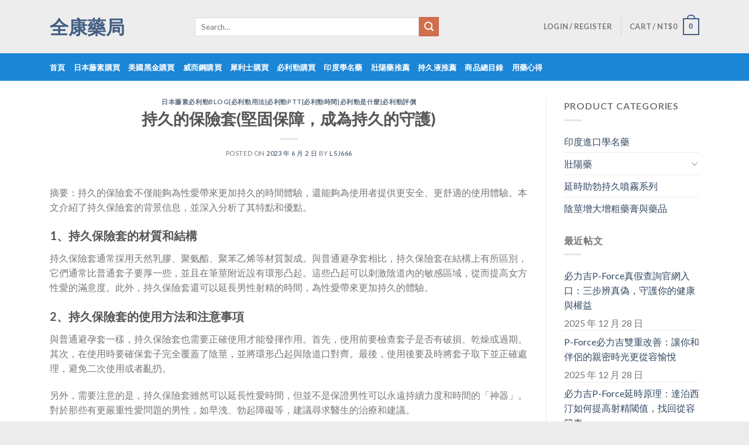

--- FILE ---
content_type: text/html; charset=UTF-8
request_url: https://www.qi43.com/2023/06/%E6%8C%81%E4%B9%85%E7%9A%84%E4%BF%9D%E9%9A%AA%E5%A5%97%E5%A0%85%E5%9B%BA%E4%BF%9D%E9%9A%9C%EF%BC%8C%E6%88%90%E7%82%BA%E6%8C%81%E4%B9%85%E7%9A%84%E5%AE%88%E8%AD%B7/
body_size: 16901
content:
<!DOCTYPE html>
<!--[if IE 9 ]> <html lang="zh-TW" class="ie9 loading-site no-js"> <![endif]-->
<!--[if IE 8 ]> <html lang="zh-TW" class="ie8 loading-site no-js"> <![endif]-->
<!--[if (gte IE 9)|!(IE)]><!--><html lang="zh-TW" class="loading-site no-js"> <!--<![endif]-->
<head>
<meta charset="UTF-8" />
<link rel="profile" href="https://gmpg.org/xfn/11" />
<link rel="pingback" href="https://www.qi43.com/xmlrpc.php" />
<script>(function(html){html.className = html.className.replace(/\bno-js\b/,'js')})(document.documentElement);</script>
<title>持久的保險套(堅固保障，成為持久的守護) &#8211; 全康藥局</title>
<meta name='robots' content='max-image-preview:large' />
<style>img:is([sizes="auto" i], [sizes^="auto," i]) { contain-intrinsic-size: 3000px 1500px }</style>
<meta name="viewport" content="width=device-width, initial-scale=1, maximum-scale=1" /><link rel='dns-prefetch' href='//www.qi43.com' />
<link rel='dns-prefetch' href='//fonts.googleapis.com' />
<link rel="alternate" type="application/rss+xml" title="訂閱《全康藥局》&raquo; 資訊提供" href="https://www.qi43.com/feed/" />
<link rel="alternate" type="application/rss+xml" title="訂閱《全康藥局》&raquo; 留言的資訊提供" href="https://www.qi43.com/comments/feed/" />
<link rel="alternate" type="application/rss+xml" title="訂閱《全康藥局 》&raquo;〈持久的保險套(堅固保障，成為持久的守護)〉留言的資訊提供" href="https://www.qi43.com/2023/06/%e6%8c%81%e4%b9%85%e7%9a%84%e4%bf%9d%e9%9a%aa%e5%a5%97%e5%a0%85%e5%9b%ba%e4%bf%9d%e9%9a%9c%ef%bc%8c%e6%88%90%e7%82%ba%e6%8c%81%e4%b9%85%e7%9a%84%e5%ae%88%e8%ad%b7/feed/" />
<!-- This site uses the Google Analytics by MonsterInsights plugin v8.10.0 - Using Analytics tracking - https://www.monsterinsights.com/ -->
<!-- Note: MonsterInsights is not currently configured on this site. The site owner needs to authenticate with Google Analytics in the MonsterInsights settings panel. -->
<!-- No UA code set -->
<!-- / Google Analytics by MonsterInsights -->
<script type="text/javascript">
/* <![CDATA[ */
window._wpemojiSettings = {"baseUrl":"https:\/\/s.w.org\/images\/core\/emoji\/16.0.1\/72x72\/","ext":".png","svgUrl":"https:\/\/s.w.org\/images\/core\/emoji\/16.0.1\/svg\/","svgExt":".svg","source":{"concatemoji":"https:\/\/www.qi43.com\/wp-includes\/js\/wp-emoji-release.min.js?ver=6.8.3"}};
/*! This file is auto-generated */
!function(s,n){var o,i,e;function c(e){try{var t={supportTests:e,timestamp:(new Date).valueOf()};sessionStorage.setItem(o,JSON.stringify(t))}catch(e){}}function p(e,t,n){e.clearRect(0,0,e.canvas.width,e.canvas.height),e.fillText(t,0,0);var t=new Uint32Array(e.getImageData(0,0,e.canvas.width,e.canvas.height).data),a=(e.clearRect(0,0,e.canvas.width,e.canvas.height),e.fillText(n,0,0),new Uint32Array(e.getImageData(0,0,e.canvas.width,e.canvas.height).data));return t.every(function(e,t){return e===a[t]})}function u(e,t){e.clearRect(0,0,e.canvas.width,e.canvas.height),e.fillText(t,0,0);for(var n=e.getImageData(16,16,1,1),a=0;a<n.data.length;a++)if(0!==n.data[a])return!1;return!0}function f(e,t,n,a){switch(t){case"flag":return n(e,"\ud83c\udff3\ufe0f\u200d\u26a7\ufe0f","\ud83c\udff3\ufe0f\u200b\u26a7\ufe0f")?!1:!n(e,"\ud83c\udde8\ud83c\uddf6","\ud83c\udde8\u200b\ud83c\uddf6")&&!n(e,"\ud83c\udff4\udb40\udc67\udb40\udc62\udb40\udc65\udb40\udc6e\udb40\udc67\udb40\udc7f","\ud83c\udff4\u200b\udb40\udc67\u200b\udb40\udc62\u200b\udb40\udc65\u200b\udb40\udc6e\u200b\udb40\udc67\u200b\udb40\udc7f");case"emoji":return!a(e,"\ud83e\udedf")}return!1}function g(e,t,n,a){var r="undefined"!=typeof WorkerGlobalScope&&self instanceof WorkerGlobalScope?new OffscreenCanvas(300,150):s.createElement("canvas"),o=r.getContext("2d",{willReadFrequently:!0}),i=(o.textBaseline="top",o.font="600 32px Arial",{});return e.forEach(function(e){i[e]=t(o,e,n,a)}),i}function t(e){var t=s.createElement("script");t.src=e,t.defer=!0,s.head.appendChild(t)}"undefined"!=typeof Promise&&(o="wpEmojiSettingsSupports",i=["flag","emoji"],n.supports={everything:!0,everythingExceptFlag:!0},e=new Promise(function(e){s.addEventListener("DOMContentLoaded",e,{once:!0})}),new Promise(function(t){var n=function(){try{var e=JSON.parse(sessionStorage.getItem(o));if("object"==typeof e&&"number"==typeof e.timestamp&&(new Date).valueOf()<e.timestamp+604800&&"object"==typeof e.supportTests)return e.supportTests}catch(e){}return null}();if(!n){if("undefined"!=typeof Worker&&"undefined"!=typeof OffscreenCanvas&&"undefined"!=typeof URL&&URL.createObjectURL&&"undefined"!=typeof Blob)try{var e="postMessage("+g.toString()+"("+[JSON.stringify(i),f.toString(),p.toString(),u.toString()].join(",")+"));",a=new Blob([e],{type:"text/javascript"}),r=new Worker(URL.createObjectURL(a),{name:"wpTestEmojiSupports"});return void(r.onmessage=function(e){c(n=e.data),r.terminate(),t(n)})}catch(e){}c(n=g(i,f,p,u))}t(n)}).then(function(e){for(var t in e)n.supports[t]=e[t],n.supports.everything=n.supports.everything&&n.supports[t],"flag"!==t&&(n.supports.everythingExceptFlag=n.supports.everythingExceptFlag&&n.supports[t]);n.supports.everythingExceptFlag=n.supports.everythingExceptFlag&&!n.supports.flag,n.DOMReady=!1,n.readyCallback=function(){n.DOMReady=!0}}).then(function(){return e}).then(function(){var e;n.supports.everything||(n.readyCallback(),(e=n.source||{}).concatemoji?t(e.concatemoji):e.wpemoji&&e.twemoji&&(t(e.twemoji),t(e.wpemoji)))}))}((window,document),window._wpemojiSettings);
/* ]]> */
</script>
<style id='wp-emoji-styles-inline-css' type='text/css'>
img.wp-smiley, img.emoji {
display: inline !important;
border: none !important;
box-shadow: none !important;
height: 1em !important;
width: 1em !important;
margin: 0 0.07em !important;
vertical-align: -0.1em !important;
background: none !important;
padding: 0 !important;
}
</style>
<link rel='stylesheet' id='wp-block-library-css' href='//www.qi43.com/wp-content/cache/wpfc-minified/1qzf2aey/5qgfy.css' type='text/css' media='all' />
<style id='classic-theme-styles-inline-css' type='text/css'>
/*! This file is auto-generated */
.wp-block-button__link{color:#fff;background-color:#32373c;border-radius:9999px;box-shadow:none;text-decoration:none;padding:calc(.667em + 2px) calc(1.333em + 2px);font-size:1.125em}.wp-block-file__button{background:#32373c;color:#fff;text-decoration:none}
</style>
<link rel='stylesheet' id='wc-block-style-css' href='//www.qi43.com/wp-content/cache/wpfc-minified/7wrerwfp/5qgfy.css' type='text/css' media='all' />
<style id='global-styles-inline-css' type='text/css'>
:root{--wp--preset--aspect-ratio--square: 1;--wp--preset--aspect-ratio--4-3: 4/3;--wp--preset--aspect-ratio--3-4: 3/4;--wp--preset--aspect-ratio--3-2: 3/2;--wp--preset--aspect-ratio--2-3: 2/3;--wp--preset--aspect-ratio--16-9: 16/9;--wp--preset--aspect-ratio--9-16: 9/16;--wp--preset--color--black: #000000;--wp--preset--color--cyan-bluish-gray: #abb8c3;--wp--preset--color--white: #ffffff;--wp--preset--color--pale-pink: #f78da7;--wp--preset--color--vivid-red: #cf2e2e;--wp--preset--color--luminous-vivid-orange: #ff6900;--wp--preset--color--luminous-vivid-amber: #fcb900;--wp--preset--color--light-green-cyan: #7bdcb5;--wp--preset--color--vivid-green-cyan: #00d084;--wp--preset--color--pale-cyan-blue: #8ed1fc;--wp--preset--color--vivid-cyan-blue: #0693e3;--wp--preset--color--vivid-purple: #9b51e0;--wp--preset--gradient--vivid-cyan-blue-to-vivid-purple: linear-gradient(135deg,rgba(6,147,227,1) 0%,rgb(155,81,224) 100%);--wp--preset--gradient--light-green-cyan-to-vivid-green-cyan: linear-gradient(135deg,rgb(122,220,180) 0%,rgb(0,208,130) 100%);--wp--preset--gradient--luminous-vivid-amber-to-luminous-vivid-orange: linear-gradient(135deg,rgba(252,185,0,1) 0%,rgba(255,105,0,1) 100%);--wp--preset--gradient--luminous-vivid-orange-to-vivid-red: linear-gradient(135deg,rgba(255,105,0,1) 0%,rgb(207,46,46) 100%);--wp--preset--gradient--very-light-gray-to-cyan-bluish-gray: linear-gradient(135deg,rgb(238,238,238) 0%,rgb(169,184,195) 100%);--wp--preset--gradient--cool-to-warm-spectrum: linear-gradient(135deg,rgb(74,234,220) 0%,rgb(151,120,209) 20%,rgb(207,42,186) 40%,rgb(238,44,130) 60%,rgb(251,105,98) 80%,rgb(254,248,76) 100%);--wp--preset--gradient--blush-light-purple: linear-gradient(135deg,rgb(255,206,236) 0%,rgb(152,150,240) 100%);--wp--preset--gradient--blush-bordeaux: linear-gradient(135deg,rgb(254,205,165) 0%,rgb(254,45,45) 50%,rgb(107,0,62) 100%);--wp--preset--gradient--luminous-dusk: linear-gradient(135deg,rgb(255,203,112) 0%,rgb(199,81,192) 50%,rgb(65,88,208) 100%);--wp--preset--gradient--pale-ocean: linear-gradient(135deg,rgb(255,245,203) 0%,rgb(182,227,212) 50%,rgb(51,167,181) 100%);--wp--preset--gradient--electric-grass: linear-gradient(135deg,rgb(202,248,128) 0%,rgb(113,206,126) 100%);--wp--preset--gradient--midnight: linear-gradient(135deg,rgb(2,3,129) 0%,rgb(40,116,252) 100%);--wp--preset--font-size--small: 13px;--wp--preset--font-size--medium: 20px;--wp--preset--font-size--large: 36px;--wp--preset--font-size--x-large: 42px;--wp--preset--spacing--20: 0.44rem;--wp--preset--spacing--30: 0.67rem;--wp--preset--spacing--40: 1rem;--wp--preset--spacing--50: 1.5rem;--wp--preset--spacing--60: 2.25rem;--wp--preset--spacing--70: 3.38rem;--wp--preset--spacing--80: 5.06rem;--wp--preset--shadow--natural: 6px 6px 9px rgba(0, 0, 0, 0.2);--wp--preset--shadow--deep: 12px 12px 50px rgba(0, 0, 0, 0.4);--wp--preset--shadow--sharp: 6px 6px 0px rgba(0, 0, 0, 0.2);--wp--preset--shadow--outlined: 6px 6px 0px -3px rgba(255, 255, 255, 1), 6px 6px rgba(0, 0, 0, 1);--wp--preset--shadow--crisp: 6px 6px 0px rgba(0, 0, 0, 1);}:where(.is-layout-flex){gap: 0.5em;}:where(.is-layout-grid){gap: 0.5em;}body .is-layout-flex{display: flex;}.is-layout-flex{flex-wrap: wrap;align-items: center;}.is-layout-flex > :is(*, div){margin: 0;}body .is-layout-grid{display: grid;}.is-layout-grid > :is(*, div){margin: 0;}:where(.wp-block-columns.is-layout-flex){gap: 2em;}:where(.wp-block-columns.is-layout-grid){gap: 2em;}:where(.wp-block-post-template.is-layout-flex){gap: 1.25em;}:where(.wp-block-post-template.is-layout-grid){gap: 1.25em;}.has-black-color{color: var(--wp--preset--color--black) !important;}.has-cyan-bluish-gray-color{color: var(--wp--preset--color--cyan-bluish-gray) !important;}.has-white-color{color: var(--wp--preset--color--white) !important;}.has-pale-pink-color{color: var(--wp--preset--color--pale-pink) !important;}.has-vivid-red-color{color: var(--wp--preset--color--vivid-red) !important;}.has-luminous-vivid-orange-color{color: var(--wp--preset--color--luminous-vivid-orange) !important;}.has-luminous-vivid-amber-color{color: var(--wp--preset--color--luminous-vivid-amber) !important;}.has-light-green-cyan-color{color: var(--wp--preset--color--light-green-cyan) !important;}.has-vivid-green-cyan-color{color: var(--wp--preset--color--vivid-green-cyan) !important;}.has-pale-cyan-blue-color{color: var(--wp--preset--color--pale-cyan-blue) !important;}.has-vivid-cyan-blue-color{color: var(--wp--preset--color--vivid-cyan-blue) !important;}.has-vivid-purple-color{color: var(--wp--preset--color--vivid-purple) !important;}.has-black-background-color{background-color: var(--wp--preset--color--black) !important;}.has-cyan-bluish-gray-background-color{background-color: var(--wp--preset--color--cyan-bluish-gray) !important;}.has-white-background-color{background-color: var(--wp--preset--color--white) !important;}.has-pale-pink-background-color{background-color: var(--wp--preset--color--pale-pink) !important;}.has-vivid-red-background-color{background-color: var(--wp--preset--color--vivid-red) !important;}.has-luminous-vivid-orange-background-color{background-color: var(--wp--preset--color--luminous-vivid-orange) !important;}.has-luminous-vivid-amber-background-color{background-color: var(--wp--preset--color--luminous-vivid-amber) !important;}.has-light-green-cyan-background-color{background-color: var(--wp--preset--color--light-green-cyan) !important;}.has-vivid-green-cyan-background-color{background-color: var(--wp--preset--color--vivid-green-cyan) !important;}.has-pale-cyan-blue-background-color{background-color: var(--wp--preset--color--pale-cyan-blue) !important;}.has-vivid-cyan-blue-background-color{background-color: var(--wp--preset--color--vivid-cyan-blue) !important;}.has-vivid-purple-background-color{background-color: var(--wp--preset--color--vivid-purple) !important;}.has-black-border-color{border-color: var(--wp--preset--color--black) !important;}.has-cyan-bluish-gray-border-color{border-color: var(--wp--preset--color--cyan-bluish-gray) !important;}.has-white-border-color{border-color: var(--wp--preset--color--white) !important;}.has-pale-pink-border-color{border-color: var(--wp--preset--color--pale-pink) !important;}.has-vivid-red-border-color{border-color: var(--wp--preset--color--vivid-red) !important;}.has-luminous-vivid-orange-border-color{border-color: var(--wp--preset--color--luminous-vivid-orange) !important;}.has-luminous-vivid-amber-border-color{border-color: var(--wp--preset--color--luminous-vivid-amber) !important;}.has-light-green-cyan-border-color{border-color: var(--wp--preset--color--light-green-cyan) !important;}.has-vivid-green-cyan-border-color{border-color: var(--wp--preset--color--vivid-green-cyan) !important;}.has-pale-cyan-blue-border-color{border-color: var(--wp--preset--color--pale-cyan-blue) !important;}.has-vivid-cyan-blue-border-color{border-color: var(--wp--preset--color--vivid-cyan-blue) !important;}.has-vivid-purple-border-color{border-color: var(--wp--preset--color--vivid-purple) !important;}.has-vivid-cyan-blue-to-vivid-purple-gradient-background{background: var(--wp--preset--gradient--vivid-cyan-blue-to-vivid-purple) !important;}.has-light-green-cyan-to-vivid-green-cyan-gradient-background{background: var(--wp--preset--gradient--light-green-cyan-to-vivid-green-cyan) !important;}.has-luminous-vivid-amber-to-luminous-vivid-orange-gradient-background{background: var(--wp--preset--gradient--luminous-vivid-amber-to-luminous-vivid-orange) !important;}.has-luminous-vivid-orange-to-vivid-red-gradient-background{background: var(--wp--preset--gradient--luminous-vivid-orange-to-vivid-red) !important;}.has-very-light-gray-to-cyan-bluish-gray-gradient-background{background: var(--wp--preset--gradient--very-light-gray-to-cyan-bluish-gray) !important;}.has-cool-to-warm-spectrum-gradient-background{background: var(--wp--preset--gradient--cool-to-warm-spectrum) !important;}.has-blush-light-purple-gradient-background{background: var(--wp--preset--gradient--blush-light-purple) !important;}.has-blush-bordeaux-gradient-background{background: var(--wp--preset--gradient--blush-bordeaux) !important;}.has-luminous-dusk-gradient-background{background: var(--wp--preset--gradient--luminous-dusk) !important;}.has-pale-ocean-gradient-background{background: var(--wp--preset--gradient--pale-ocean) !important;}.has-electric-grass-gradient-background{background: var(--wp--preset--gradient--electric-grass) !important;}.has-midnight-gradient-background{background: var(--wp--preset--gradient--midnight) !important;}.has-small-font-size{font-size: var(--wp--preset--font-size--small) !important;}.has-medium-font-size{font-size: var(--wp--preset--font-size--medium) !important;}.has-large-font-size{font-size: var(--wp--preset--font-size--large) !important;}.has-x-large-font-size{font-size: var(--wp--preset--font-size--x-large) !important;}
:where(.wp-block-post-template.is-layout-flex){gap: 1.25em;}:where(.wp-block-post-template.is-layout-grid){gap: 1.25em;}
:where(.wp-block-columns.is-layout-flex){gap: 2em;}:where(.wp-block-columns.is-layout-grid){gap: 2em;}
:root :where(.wp-block-pullquote){font-size: 1.5em;line-height: 1.6;}
</style>
<link rel='stylesheet' id='contact-form-7-css' href='//www.qi43.com/wp-content/cache/wpfc-minified/jnzotb08/5qgfy.css' type='text/css' media='all' />
<style id='woocommerce-inline-inline-css' type='text/css'>
.woocommerce form .form-row .required { visibility: visible; }
</style>
<link rel='stylesheet' id='yith_wcbm_badge_style-css' href='//www.qi43.com/wp-content/cache/wpfc-minified/jpza5r2d/5qgfy.css' type='text/css' media='all' />
<link rel='stylesheet' id='googleFontsOpenSans-css' href='//fonts.googleapis.com/css?family=Open+Sans%3A400%2C600%2C700%2C800%2C300&#038;ver=6.8.3' type='text/css' media='all' />
<link rel='stylesheet' id='flatsome-icons-css' href='//www.qi43.com/wp-content/cache/wpfc-minified/8iz804rn/5qgfy.css' type='text/css' media='all' />
<link rel='stylesheet' id='woo_discount_pro_style-css' href='//www.qi43.com/wp-content/cache/wpfc-minified/h3813xt/5qgfy.css' type='text/css' media='all' />
<link rel='stylesheet' id='flatsome-main-css' href='//www.qi43.com/wp-content/cache/wpfc-minified/ftf1hdti/5qgfy.css' type='text/css' media='all' />
<link rel='stylesheet' id='flatsome-shop-css' href='//www.qi43.com/wp-content/cache/wpfc-minified/eupa1kxl/5qgfy.css' type='text/css' media='all' />
<link rel='stylesheet' id='flatsome-style-css' href='//www.qi43.com/wp-content/cache/wpfc-minified/m1dcqem9/5qgfy.css' type='text/css' media='all' />
<link rel='stylesheet' id='flatsome-googlefonts-css' href='//fonts.googleapis.com/css?family=Lato%3Aregular%2C700%2C400%2C700%7CDancing+Script%3Aregular%2C400&#038;display=swap&#038;ver=3.9' type='text/css' media='all' />
<script type="text/javascript">(function(a,d){if(a._nsl===d){a._nsl=[];var c=function(){if(a.jQuery===d)setTimeout(c,33);else{for(var b=0;b<a._nsl.length;b++)a._nsl[b].call(a,a.jQuery);a._nsl={push:function(b){b.call(a,a.jQuery)}}}};c()}})(window);</script><script type="text/javascript" src="https://www.qi43.com/wp-includes/js/jquery/jquery.min.js?ver=3.7.1" id="jquery-core-js"></script>
<script type="text/javascript" src="https://www.qi43.com/wp-includes/js/jquery/jquery-migrate.min.js?ver=3.4.1" id="jquery-migrate-js"></script>
<script type="text/javascript" src="https://www.qi43.com/wp-content/plugins/woo-discount-rules-pro/Assets/Js/awdr_pro.js?ver=2.3.7" id="woo_discount_pro_script-js"></script>
<link rel="https://api.w.org/" href="https://www.qi43.com/wp-json/" /><link rel="alternate" title="JSON" type="application/json" href="https://www.qi43.com/wp-json/wp/v2/posts/6467" /><link rel="EditURI" type="application/rsd+xml" title="RSD" href="https://www.qi43.com/xmlrpc.php?rsd" />
<meta name="generator" content="WordPress 6.8.3" />
<meta name="generator" content="WooCommerce 3.7.3" />
<link rel="canonical" href="https://www.qi43.com/2023/06/%e6%8c%81%e4%b9%85%e7%9a%84%e4%bf%9d%e9%9a%aa%e5%a5%97%e5%a0%85%e5%9b%ba%e4%bf%9d%e9%9a%9c%ef%bc%8c%e6%88%90%e7%82%ba%e6%8c%81%e4%b9%85%e7%9a%84%e5%ae%88%e8%ad%b7/" />
<link rel='shortlink' href='https://www.qi43.com/?p=6467' />
<link rel="alternate" title="oEmbed (JSON)" type="application/json+oembed" href="https://www.qi43.com/wp-json/oembed/1.0/embed?url=https%3A%2F%2Fwww.qi43.com%2F2023%2F06%2F%25e6%258c%2581%25e4%25b9%2585%25e7%259a%2584%25e4%25bf%259d%25e9%259a%25aa%25e5%25a5%2597%25e5%25a0%2585%25e5%259b%25ba%25e4%25bf%259d%25e9%259a%259c%25ef%25bc%258c%25e6%2588%2590%25e7%2582%25ba%25e6%258c%2581%25e4%25b9%2585%25e7%259a%2584%25e5%25ae%2588%25e8%25ad%25b7%2F" />
<link rel="alternate" title="oEmbed (XML)" type="text/xml+oembed" href="https://www.qi43.com/wp-json/oembed/1.0/embed?url=https%3A%2F%2Fwww.qi43.com%2F2023%2F06%2F%25e6%258c%2581%25e4%25b9%2585%25e7%259a%2584%25e4%25bf%259d%25e9%259a%25aa%25e5%25a5%2597%25e5%25a0%2585%25e5%259b%25ba%25e4%25bf%259d%25e9%259a%259c%25ef%25bc%258c%25e6%2588%2590%25e7%2582%25ba%25e6%258c%2581%25e4%25b9%2585%25e7%259a%2584%25e5%25ae%2588%25e8%25ad%25b7%2F&#038;format=xml" />
<style>#calc_shipping_country{display: block!important;}</style><style>.bg{opacity: 0; transition: opacity 1s; -webkit-transition: opacity 1s;} .bg-loaded{opacity: 1;}</style><!--[if IE]><link rel="stylesheet" type="text/css" href='//www.qi43.com/wp-content/cache/wpfc-minified/jy1m6dv6/5qgfy.css'><script src="//cdnjs.cloudflare.com/ajax/libs/html5shiv/3.6.1/html5shiv.js"></script><script>var head = document.getElementsByTagName('head')[0],style = document.createElement('style');style.type = 'text/css';style.styleSheet.cssText = ':before,:after{content:none !important';head.appendChild(style);setTimeout(function(){head.removeChild(style);}, 0);</script><script src="https://www.qi43.com/wp-content/themes/flatsome/assets/libs/ie-flexibility.js"></script><![endif]-->	<noscript><style>.woocommerce-product-gallery{ opacity: 1 !important; }</style></noscript>
<style id="custom-css" type="text/css">:root {--primary-color: #446084;}html{background-color:#edecec!important;}.full-width .ubermenu-nav, .container, .row{max-width: 1140px}.row.row-collapse{max-width: 1110px}.row.row-small{max-width: 1132.5px}.row.row-large{max-width: 1170px}.header-main{height: 91px}#logo img{max-height: 91px}#logo{width:218px;}.header-bottom{min-height: 47px}.header-top{min-height: 30px}.transparent .header-main{height: 30px}.transparent #logo img{max-height: 30px}.has-transparent + .page-title:first-of-type,.has-transparent + #main > .page-title,.has-transparent + #main > div > .page-title,.has-transparent + #main .page-header-wrapper:first-of-type .page-title{padding-top: 80px;}.header.show-on-scroll,.stuck .header-main{height:70px!important}.stuck #logo img{max-height: 70px!important}.search-form{ width: 70%;}.header-bg-color, .header-wrapper {background-color: #ededed}.header-bottom {background-color: #1b85d6}.header-main .nav > li > a{line-height: 31px }.stuck .header-main .nav > li > a{line-height: 50px }@media (max-width: 549px) {.header-main{height: 70px}#logo img{max-height: 70px}}.nav-dropdown{border-radius:3px}.nav-dropdown{font-size:100%}.header-top{background-color:#53a060!important;}body{font-family:"Lato", sans-serif}body{font-weight: 400}.nav > li > a {font-family:"Lato", sans-serif;}.mobile-sidebar-levels-2 .nav > li > ul > li > a {font-family:"Lato", sans-serif;}.nav > li > a {font-weight: 700;}.mobile-sidebar-levels-2 .nav > li > ul > li > a {font-weight: 700;}h1,h2,h3,h4,h5,h6,.heading-font, .off-canvas-center .nav-sidebar.nav-vertical > li > a{font-family: "Lato", sans-serif;}h1,h2,h3,h4,h5,h6,.heading-font,.banner h1,.banner h2{font-weight: 700;}.alt-font{font-family: "Dancing Script", sans-serif;}.alt-font{font-weight: 400!important;}.header:not(.transparent) .top-bar-nav > li > a {color: #f1f1f1;}.header:not(.transparent) .top-bar-nav.nav > li > a:hover,.header:not(.transparent) .top-bar-nav.nav > li.active > a,.header:not(.transparent) .top-bar-nav.nav > li.current > a,.header:not(.transparent) .top-bar-nav.nav > li > a.active,.header:not(.transparent) .top-bar-nav.nav > li > a.current{color: #f1f1f1;}.top-bar-nav.nav-line-bottom > li > a:before,.top-bar-nav.nav-line-grow > li > a:before,.top-bar-nav.nav-line > li > a:before,.top-bar-nav.nav-box > li > a:hover,.top-bar-nav.nav-box > li.active > a,.top-bar-nav.nav-pills > li > a:hover,.top-bar-nav.nav-pills > li.active > a{color:#FFF!important;background-color: #f1f1f1;}.header:not(.transparent) .header-bottom-nav.nav > li > a{color: #ffffff;}.header:not(.transparent) .header-bottom-nav.nav > li > a:hover,.header:not(.transparent) .header-bottom-nav.nav > li.active > a,.header:not(.transparent) .header-bottom-nav.nav > li.current > a,.header:not(.transparent) .header-bottom-nav.nav > li > a.active,.header:not(.transparent) .header-bottom-nav.nav > li > a.current{color: #ffffff;}.header-bottom-nav.nav-line-bottom > li > a:before,.header-bottom-nav.nav-line-grow > li > a:before,.header-bottom-nav.nav-line > li > a:before,.header-bottom-nav.nav-box > li > a:hover,.header-bottom-nav.nav-box > li.active > a,.header-bottom-nav.nav-pills > li > a:hover,.header-bottom-nav.nav-pills > li.active > a{color:#FFF!important;background-color: #ffffff;}@media screen and (min-width: 550px){.products .box-vertical .box-image{min-width: 300px!important;width: 300px!important;}}.label-new.menu-item > a:after{content:"New";}.label-hot.menu-item > a:after{content:"Hot";}.label-sale.menu-item > a:after{content:"Sale";}.label-popular.menu-item > a:after{content:"Popular";}</style><style id="wpforms-css-vars-root">
:root {
--wpforms-field-border-radius: 3px;
--wpforms-field-background-color: #ffffff;
--wpforms-field-border-color: rgba( 0, 0, 0, 0.25 );
--wpforms-field-text-color: rgba( 0, 0, 0, 0.7 );
--wpforms-label-color: rgba( 0, 0, 0, 0.85 );
--wpforms-label-sublabel-color: rgba( 0, 0, 0, 0.55 );
--wpforms-label-error-color: #d63637;
--wpforms-button-border-radius: 3px;
--wpforms-button-background-color: #066aab;
--wpforms-button-text-color: #ffffff;
--wpforms-field-size-input-height: 43px;
--wpforms-field-size-input-spacing: 15px;
--wpforms-field-size-font-size: 16px;
--wpforms-field-size-line-height: 19px;
--wpforms-field-size-padding-h: 14px;
--wpforms-field-size-checkbox-size: 16px;
--wpforms-field-size-sublabel-spacing: 5px;
--wpforms-field-size-icon-size: 1;
--wpforms-label-size-font-size: 16px;
--wpforms-label-size-line-height: 19px;
--wpforms-label-size-sublabel-font-size: 14px;
--wpforms-label-size-sublabel-line-height: 17px;
--wpforms-button-size-font-size: 17px;
--wpforms-button-size-height: 41px;
--wpforms-button-size-padding-h: 15px;
--wpforms-button-size-margin-top: 10px;
}
</style>	
</head>
<body class="wp-singular post-template-default single single-post postid-6467 single-format-standard wp-theme-flatsome theme-flatsome woocommerce-no-js full-width box-shadow lightbox nav-dropdown-has-arrow">
<a class="skip-link screen-reader-text" href="#main">Skip to content</a>
<div id="wrapper">
<header id="header" class="header has-sticky sticky-jump">
<div class="header-wrapper">
<div id="masthead" class="header-main ">
<div class="header-inner flex-row container logo-left medium-logo-center" role="navigation">
<!-- Logo -->
<div id="logo" class="flex-col logo">
<!-- Header logo -->
<a href="https://www.qi43.com/" title="全康藥局 - 全康藥局為大家提供日本藤素|必利勁|威而鋼等壯陽藥！臺北經營10年有持證藥師答疑解惑，累計常客無數，日本藤素正品購買店！效果評價好，副作用低，價格優惠等你下殺！多年為民眾提供完善的服務，內有眾多日本藤素真假辨別方法、使用案例供參考，購買威而鋼就到全康藥局" rel="home">
全康藥局</a>
</div>
<!-- Mobile Left Elements -->
<div class="flex-col show-for-medium flex-left">
<ul class="mobile-nav nav nav-left ">
<li class="nav-icon has-icon">
<a href="#" data-open="#main-menu" data-pos="left" data-bg="main-menu-overlay" data-color="" class="is-small" aria-label="Menu" aria-controls="main-menu" aria-expanded="false">
<i class="icon-menu" ></i>
</a>
</li>            </ul>
</div>
<!-- Left Elements -->
<div class="flex-col hide-for-medium flex-left
flex-grow">
<ul class="header-nav header-nav-main nav nav-left  nav-uppercase" >
<li class="header-search-form search-form html relative has-icon">
<div class="header-search-form-wrapper">
<div class="searchform-wrapper ux-search-box relative is-normal"><form role="search" method="get" class="searchform" action="https://www.qi43.com/">
<div class="flex-row relative">
<div class="flex-col flex-grow">
<label class="screen-reader-text" for="woocommerce-product-search-field-0">Search for:</label>
<input type="search" id="woocommerce-product-search-field-0" class="search-field mb-0" placeholder="Search&hellip;" value="" name="s" />
<input type="hidden" name="post_type" value="product" />
</div>
<div class="flex-col">
<button type="submit" value="Search" class="ux-search-submit submit-button secondary button icon mb-0">
<i class="icon-search" ></i>			</button>
</div>
</div>
<div class="live-search-results text-left z-top"></div>
</form>
</div>	</div>
</li>            </ul>
</div>
<!-- Right Elements -->
<div class="flex-col hide-for-medium flex-right">
<ul class="header-nav header-nav-main nav nav-right  nav-uppercase">
<li class="account-item has-icon
"
>
<a href="https://www.qi43.com/my-account/"
class="nav-top-link nav-top-not-logged-in "
data-open="#login-form-popup"  >
<span>
Login     / Register  </span>
</a>
</li>
<li class="header-divider"></li><li class="cart-item has-icon has-dropdown">
<a href="https://www.qi43.com/cart/" title="Cart" class="header-cart-link is-small">
<span class="header-cart-title">
Cart   /      <span class="cart-price"><span class="woocommerce-Price-amount amount"><span class="woocommerce-Price-currencySymbol">&#78;&#84;&#36;</span>0</span></span>
</span>
<span class="cart-icon image-icon">
<strong>0</strong>
</span>
</a>
<ul class="nav-dropdown nav-dropdown-default">
<li class="html widget_shopping_cart">
<div class="widget_shopping_cart_content">
<p class="woocommerce-mini-cart__empty-message">No products in the cart.</p>
</div>
</li>
</ul>
</li>
</ul>
</div>
<!-- Mobile Right Elements -->
<div class="flex-col show-for-medium flex-right">
<ul class="mobile-nav nav nav-right ">
<li class="cart-item has-icon">
<a href="https://www.qi43.com/cart/" class="header-cart-link off-canvas-toggle nav-top-link is-small" data-open="#cart-popup" data-class="off-canvas-cart" title="Cart" data-pos="right">
<span class="cart-icon image-icon">
<strong>0</strong>
</span>
</a>
<!-- Cart Sidebar Popup -->
<div id="cart-popup" class="mfp-hide widget_shopping_cart">
<div class="cart-popup-inner inner-padding">
<div class="cart-popup-title text-center">
<h4 class="uppercase">Cart</h4>
<div class="is-divider"></div>
</div>
<div class="widget_shopping_cart_content">
<p class="woocommerce-mini-cart__empty-message">No products in the cart.</p>
</div>
<div class="cart-sidebar-content relative"></div>  </div>
</div>
</li>
</ul>
</div>
</div>
<div class="container"><div class="top-divider full-width"></div></div>
</div><div id="wide-nav" class="header-bottom wide-nav nav-dark hide-for-medium">
<div class="flex-row container">
<div class="flex-col hide-for-medium flex-left">
<ul class="nav header-nav header-bottom-nav nav-left  nav-uppercase">
<li id="menu-item-2981" class="menu-item menu-item-type-custom menu-item-object-custom menu-item-home menu-item-2981"><a href="https://www.qi43.com" class="nav-top-link">首頁</a></li>
<li id="menu-item-2980" class="menu-item menu-item-type-custom menu-item-object-custom menu-item-2980"><a href="/tengsu" class="nav-top-link">日本藤素購買</a></li>
<li id="menu-item-460" class="menu-item menu-item-type-custom menu-item-object-custom menu-item-460"><a href="/black-gold" class="nav-top-link">美國黑金購買</a></li>
<li id="menu-item-461" class="menu-item menu-item-type-custom menu-item-object-custom menu-item-461"><a href="/shop-category/aphrodisiac/威而鋼" class="nav-top-link">威而鋼購買</a></li>
<li id="menu-item-462" class="menu-item menu-item-type-custom menu-item-object-custom menu-item-462"><a href="/shop-category/aphrodisiac/犀利士" class="nav-top-link">犀利士購買</a></li>
<li id="menu-item-463" class="menu-item menu-item-type-custom menu-item-object-custom menu-item-463"><a href="/shop/poxet-60" class="nav-top-link">必利勁購買</a></li>
<li id="menu-item-1780" class="menu-item menu-item-type-custom menu-item-object-custom menu-item-1780"><a href="/shop-category/india" class="nav-top-link">印度學名藥</a></li>
<li id="menu-item-1781" class="menu-item menu-item-type-custom menu-item-object-custom menu-item-1781"><a href="/shop-category/aphrodisiac" class="nav-top-link">壯陽藥推薦</a></li>
<li id="menu-item-1782" class="menu-item menu-item-type-custom menu-item-object-custom menu-item-1782"><a href="/shop-category/spray" class="nav-top-link">持久液推薦</a></li>
<li id="menu-item-2136" class="menu-item menu-item-type-custom menu-item-object-custom menu-item-2136"><a href="/shop" class="nav-top-link">商品總目錄</a></li>
<li id="menu-item-5388" class="menu-item menu-item-type-custom menu-item-object-custom menu-item-5388"><a href="/blog" class="nav-top-link">用藥心得</a></li>
</ul>
</div>
<div class="flex-col hide-for-medium flex-right flex-grow">
<ul class="nav header-nav header-bottom-nav nav-right  nav-uppercase">
</ul>
</div>
</div>
</div>
<div class="header-bg-container fill"><div class="header-bg-image fill"></div><div class="header-bg-color fill"></div></div>		</div>
</header>
<main id="main" class="">
<div id="content" class="blog-wrapper blog-single page-wrapper">
<div class="row row-large row-divided ">
<div class="large-9 col">
<article id="post-6467" class="post-6467 post type-post status-publish format-standard hentry category-blogptt">
<div class="article-inner ">
<header class="entry-header">
<div class="entry-header-text entry-header-text-top text-center">
<h6 class="entry-category is-xsmall">
<a href="https://www.qi43.com/%e5%bf%85%e5%88%a9%e5%8b%81blog%e5%bf%85%e5%88%a9%e5%8b%81%e7%94%a8%e6%b3%95%e5%bf%85%e5%88%a9%e5%8b%81ptt%e5%bf%85%e5%88%a9%e5%8b%81%e6%99%82%e9%96%93%e5%bf%85%e5%88%a9%e5%8b%81%e6%98%af%e4%bb%80/" rel="category tag">日本藤素必利勁blog|必利勁用法|必利勁ptt|必利勁時間|必利勁是什麼|必利勁評價</a></h6>
<h1 class="entry-title">持久的保險套(堅固保障，成為持久的守護)</h1>
<div class="entry-divider is-divider small"></div>
<div class="entry-meta uppercase is-xsmall">
<span class="posted-on">Posted on <a href="https://www.qi43.com/2023/06/%e6%8c%81%e4%b9%85%e7%9a%84%e4%bf%9d%e9%9a%aa%e5%a5%97%e5%a0%85%e5%9b%ba%e4%bf%9d%e9%9a%9c%ef%bc%8c%e6%88%90%e7%82%ba%e6%8c%81%e4%b9%85%e7%9a%84%e5%ae%88%e8%ad%b7/" rel="bookmark"><time class="entry-date published updated" datetime="2023-06-02T10:23:30+08:00">2023 年 6 月 2 日</time></a></span><span class="byline"> by <span class="meta-author vcard"><a class="url fn n" href="https://www.qi43.com/author/lsj666/">lsj666</a></span></span>	</div>
</div>
</header>
<div class="entry-content single-page">
<div>
<p>摘要：持久的保險套不僅能夠為性愛帶來更加持久的時間體驗，還能夠為使用者提供更安全、更舒適的使用體驗。本文介紹了持久保險套的背景信息，並深入分析了其特點和優點。</p>
<h3>1、持久保險套的材質和結構</h3>
<p>持久保險套通常採用天然乳膠、聚氨酯、聚苯乙烯等材質製成。與普通避孕套相比，持久保險套在結構上有所區別，它們通常比普通套子要厚一些，並且在筆莖附近設有環形凸起。這些凸起可以刺激陰道內的敏感區域，從而提高女方性愛的滿意度。此外，持久保險套還可以延長男性射精的時間，為性愛帶來更加持久的體驗。</p>
<h3>2、持久保險套的使用方法和注意事項</h3>
<p>與普通避孕套一樣，持久保險套也需要正確使用才能發揮作用。首先，使用前要檢查套子是否有破損、乾燥或過期。其次，在使用時要確保套子完全覆蓋了陰莖，並將環形凸起與陰道口對齊。最後，使用後要及時將套子取下並正確處理，避免二次使用或者亂扔。</p>
<p>另外，需要注意的是，持久保險套雖然可以延長性愛時間，但並不是保證男性可以永遠持續力度和時間的「神器」。對於那些有更嚴重性愛問題的男性，如早洩、勃起障礙等，建議尋求醫生的治療和建議。</p>
<h3>3、持久保險套的優點</h3>
<p>首先，持久保險套可以讓男性擁有更加穩定的心理狀態和更長的時間去享受性愛。其次，持久保險套可以在一定程度上減少女性因為性愛無法達到高潮的問題，提高雙方的性福感受。此外，持久保險套還可以為性愛帶來更多的刺激和樂趣，讓人們擁有更加愉悅的性生活體驗。</p>
<h3>4、持久保險套的市場前景和發展趨勢</h3>
<p>隨著人們性觀念和性健康意識的提高，擁有更加滿意的性愛體驗也變得越來越重要。因此，持久保險套在未來的發展前景非常廣闊。在保證使用效果的前提下，廠商們還可以研發更加符合不同消費群體要求的保險套，如增加細節刻畫、調整口徑等，從而更好地滿足人們對於性愛享受的需求。</p>
<p>總結：持久保險套是一種值得推薦的性愛工具，它不僅可以延長性愛時間，還可以提高雙方的性福感受。同時，隨著人們性觀念的變化和性健康的重視，保險套市場也在不斷地發展和創新，為人們提供更加豐富和滿意的性愛體驗。</p>
</div>
<div class="blog-share text-center"><div class="is-divider medium"></div><div class="social-icons share-icons share-row relative" ></div></div></div>
<footer class="entry-meta text-center">
This entry was posted in <a href="https://www.qi43.com/%e5%bf%85%e5%88%a9%e5%8b%81blog%e5%bf%85%e5%88%a9%e5%8b%81%e7%94%a8%e6%b3%95%e5%bf%85%e5%88%a9%e5%8b%81ptt%e5%bf%85%e5%88%a9%e5%8b%81%e6%99%82%e9%96%93%e5%bf%85%e5%88%a9%e5%8b%81%e6%98%af%e4%bb%80/" rel="category tag">日本藤素必利勁blog|必利勁用法|必利勁ptt|必利勁時間|必利勁是什麼|必利勁評價</a>. Bookmark the <a href="https://www.qi43.com/2023/06/%e6%8c%81%e4%b9%85%e7%9a%84%e4%bf%9d%e9%9a%aa%e5%a5%97%e5%a0%85%e5%9b%ba%e4%bf%9d%e9%9a%9c%ef%bc%8c%e6%88%90%e7%82%ba%e6%8c%81%e4%b9%85%e7%9a%84%e5%ae%88%e8%ad%b7/" title="Permalink to 持久的保險套(堅固保障，成為持久的守護)" rel="bookmark">permalink</a>.	</footer>
<div class="entry-author author-box">
<div class="flex-row align-top">
<div class="flex-col mr circle">
<div class="blog-author-image">
<img alt='' src='https://secure.gravatar.com/avatar/69f3f8e946f8a37c9e3141b1b4c2e55861caf28288246534abbfc116da393bd5?s=90&#038;d=mm&#038;r=g' srcset='https://secure.gravatar.com/avatar/69f3f8e946f8a37c9e3141b1b4c2e55861caf28288246534abbfc116da393bd5?s=180&#038;d=mm&#038;r=g 2x' class='avatar avatar-90 photo' height='90' width='90' decoding='async'/>				</div>
</div>
<div class="flex-col flex-grow">
<h5 class="author-name uppercase pt-half">
lsj666				</h5>
<p class="author-desc small"></p>
</div>
</div>
</div>
<nav role="navigation" id="nav-below" class="navigation-post">
<div class="flex-row next-prev-nav bt bb">
<div class="flex-col flex-grow nav-prev text-left">
<div class="nav-previous"><a href="https://www.qi43.com/2023/06/%e6%8c%81%e4%b9%85%e6%b6%b2%e6%9c%89%e4%bb%80%e9%ba%bc%e5%8a%9f%e7%94%a8%e6%8c%81%e4%b9%85%e6%b6%b2%ef%bc%8c%e9%81%8a%e6%88%b2%e5%bf%85%e5%82%99/" rel="prev"><span class="hide-for-small"><i class="icon-angle-left" ></i></span> 持久液有什麼功用(持久液，遊戲必備)</a></div>
</div>
<div class="flex-col flex-grow nav-next text-right">
<div class="nav-next"><a href="https://www.qi43.com/2023/06/%e6%97%a5%e6%9c%ac%e7%b1%90%e7%b4%a0%e9%98%b2%e5%81%bd%e6%9f%a5%e8%a9%a2%e7%b1%90%e7%b4%a0%e9%98%b2%e5%81%bd%e6%9f%a5%e8%a9%a2%e6%96%b9%e6%b3%95%e5%a4%a7%e6%8f%ad%e7%a7%98%ef%bc%81/" rel="next">日本籐素防偽查詢(籐素防偽查詢方法大揭秘！) <span class="hide-for-small"><i class="icon-angle-right" ></i></span></a></div>		</div>
</div>
</nav>
</div>
</article>
<div id="comments" class="comments-area">
<div id="respond" class="comment-respond">
<h3 id="reply-title" class="comment-reply-title">發佈留言 <small><a rel="nofollow" id="cancel-comment-reply-link" href="/2023/06/%E6%8C%81%E4%B9%85%E7%9A%84%E4%BF%9D%E9%9A%AA%E5%A5%97%E5%A0%85%E5%9B%BA%E4%BF%9D%E9%9A%9C%EF%BC%8C%E6%88%90%E7%82%BA%E6%8C%81%E4%B9%85%E7%9A%84%E5%AE%88%E8%AD%B7/#respond" style="display:none;">取消回覆</a></small></h3><form action="https://www.qi43.com/wp-comments-post.php" method="post" id="commentform" class="comment-form"><p class="comment-notes"><span id="email-notes">發佈留言必須填寫的電子郵件地址不會公開。</span> <span class="required-field-message">必填欄位標示為 <span class="required">*</span></span></p><p class="comment-form-comment"><label for="comment">留言 <span class="required">*</span></label> <textarea id="comment" name="comment" cols="45" rows="8" maxlength="65525" required></textarea></p><p class="comment-form-author"><label for="author">顯示名稱 <span class="required">*</span></label> <input id="author" name="author" type="text" value="" size="30" maxlength="245" autocomplete="name" required /></p>
<p class="comment-form-email"><label for="email">電子郵件地址 <span class="required">*</span></label> <input id="email" name="email" type="email" value="" size="30" maxlength="100" aria-describedby="email-notes" autocomplete="email" required /></p>
<p class="comment-form-url"><label for="url">個人網站網址</label> <input id="url" name="url" type="url" value="" size="30" maxlength="200" autocomplete="url" /></p>
<p class="comment-form-cookies-consent"><input id="wp-comment-cookies-consent" name="wp-comment-cookies-consent" type="checkbox" value="yes" /> <label for="wp-comment-cookies-consent">在<strong>瀏覽器</strong>中儲存顯示名稱、電子郵件地址及個人網站網址，以供下次發佈留言時使用。</label></p>
<p class="form-submit"><input name="submit" type="submit" id="submit" class="submit" value="發佈留言" /> <input type='hidden' name='comment_post_ID' value='6467' id='comment_post_ID' />
<input type='hidden' name='comment_parent' id='comment_parent' value='0' />
</p><p style="display: none;"><input type="hidden" id="akismet_comment_nonce" name="akismet_comment_nonce" value="4776251a23" /></p><p style="display: none;"><input type="hidden" id="ak_js" name="ak_js" value="47"/></p></form>	</div><!-- #respond -->
</div>
</div>
<div class="post-sidebar large-3 col">
<div id="secondary" class="widget-area " role="complementary">
<aside id="woocommerce_product_categories-17" class="widget woocommerce widget_product_categories"><span class="widget-title "><span>Product categories</span></span><div class="is-divider small"></div><ul class="product-categories"><li class="cat-item cat-item-226"><a href="https://www.qi43.com/shop-category/india/">印度進口學名藥</a></li>
<li class="cat-item cat-item-69 cat-parent"><a href="https://www.qi43.com/shop-category/aphrodisiac/">壯陽藥</a><ul class='children'>
<li class="cat-item cat-item-519"><a href="https://www.qi43.com/shop-category/aphrodisiac/%e5%a8%81%e8%80%8c%e9%8b%bc/">威而鋼</a></li>
<li class="cat-item cat-item-520"><a href="https://www.qi43.com/shop-category/aphrodisiac/%e5%bf%85%e5%88%a9%e5%8b%81/">必利勁</a></li>
<li class="cat-item cat-item-521"><a href="https://www.qi43.com/shop-category/aphrodisiac/%e6%a8%82%e5%a8%81%e5%a3%af/">樂威壯</a></li>
<li class="cat-item cat-item-522"><a href="https://www.qi43.com/shop-category/aphrodisiac/%e7%8a%80%e5%88%a9%e5%a3%ab/">犀利士</a></li>
</ul>
</li>
<li class="cat-item cat-item-523"><a href="https://www.qi43.com/shop-category/spray/">延時助勃持久噴霧系列</a></li>
<li class="cat-item cat-item-524"><a href="https://www.qi43.com/shop-category/expand/">陰莖增大增粗藥膏與藥品</a></li>
</ul></aside>
<aside id="recent-posts-10" class="widget widget_recent_entries">
<span class="widget-title "><span>最近帖文</span></span><div class="is-divider small"></div>
<ul>
<li>
<a href="https://www.qi43.com/2025/12/%e5%bf%85%e5%8a%9b%e5%90%89p-force%e7%9c%9f%e5%81%87%e6%9f%a5%e8%a9%a2%e5%ae%98%e7%b6%b2%e5%85%a5%e5%8f%a3%ef%bc%9a%e4%b8%89%e6%ad%a5%e8%be%a8%e7%9c%9f%e5%81%bd%ef%bc%8c%e5%ae%88%e8%ad%b7%e4%bd%a0/">必力吉P-Force真假查詢官網入口：三步辨真偽，守護你的健康與權益</a>
<span class="post-date">2025 年 12 月 28 日</span>
</li>
<li>
<a href="https://www.qi43.com/2025/12/p-force%e5%bf%85%e5%8a%9b%e5%90%89%e9%9b%99%e9%87%8d%e6%94%b9%e5%96%84%ef%bc%9a%e8%ae%93%e4%bd%a0%e5%92%8c%e4%bc%b4%e4%be%b6%e7%9a%84%e8%a6%aa%e5%af%86%e6%99%82%e5%85%89%e6%9b%b4%e5%be%9e%e5%ae%b9/">P-Force必力吉雙重改善：讓你和伴侶的親密時光更從容愉悅</a>
<span class="post-date">2025 年 12 月 28 日</span>
</li>
<li>
<a href="https://www.qi43.com/2025/12/%e5%bf%85%e5%8a%9b%e5%90%89p-force%e5%bb%b6%e6%99%82%e5%8e%9f%e7%90%86%ef%bc%9a%e9%81%94%e6%b3%8a%e8%a5%bf%e6%b1%80%e5%a6%82%e4%bd%95%e6%8f%90%e9%ab%98%e5%b0%84%e7%b2%be%e9%96%be%e5%80%bc%ef%bc%8c/">必力吉P-Force延時原理：達泊西汀如何提高射精閾值，找回從容節奏</a>
<span class="post-date">2025 年 12 月 27 日</span>
</li>
<li>
<a href="https://www.qi43.com/2025/12/%e5%8d%b0%e5%ba%a6%e9%9b%99%e6%95%88%e7%89%87%e6%90%ad%e7%91%aa%e5%8d%a1%e6%95%88%e6%9e%9c%e7%bf%bb%e5%80%8d%ef%bc%9f%e5%85%a7%e8%a1%8c%e4%ba%ba%e6%89%8d%e6%87%82%e7%9a%84%e9%bb%83%e9%87%91%e7%b5%84/">印度雙效片搭瑪卡效果翻倍？內行人才懂的黃金組合攻略</a>
<span class="post-date">2025 年 12 月 27 日</span>
</li>
<li>
<a href="https://www.qi43.com/2025/12/%e7%95%b6%e5%a3%93%e5%8a%9b%e5%81%b7%e8%b5%b0%e8%a6%aa%e5%af%86%e6%99%82%e5%85%89-%e8%97%8dp-force%e5%a6%82%e4%bd%95%e6%88%90%e7%82%ba%e7%84%a6%e6%85%ae%e6%80%a7ed%e8%88%87pe%e7%9a%84/">當壓力偷走親密時光——藍P-Force如何成為焦慮性ED與PE的沉穩後盾</a>
<span class="post-date">2025 年 12 月 26 日</span>
</li>
</ul>
</aside><aside id="categories-14" class="widget widget_categories"><span class="widget-title "><span>分類</span></span><div class="is-divider small"></div>
<ul>
<li class="cat-item cat-item-1"><a href="https://www.qi43.com/%e5%a3%af%e9%99%bd%e8%97%a5/">壯陽藥</a> (341)
</li>
<li class="cat-item cat-item-485"><a href="https://www.qi43.com/%e5%a8%81%e8%80%8c%e9%8b%bc/">威而鋼</a> (1,563)
</li>
<li class="cat-item cat-item-494"><a href="https://www.qi43.com/%e6%8c%81%e4%b9%85%e6%b6%b2/">持久液</a> (277)
</li>
<li class="cat-item cat-item-495"><a href="https://www.qi43.com/%e6%97%a5%e6%9c%ac%e8%97%a4%e7%b4%a0/">日本藤素</a> (1,716)
</li>
<li class="cat-item cat-item-486"><a href="https://www.qi43.com/%e5%bf%85%e5%88%a9%e5%8b%81blog%e5%bf%85%e5%88%a9%e5%8b%81%e7%94%a8%e6%b3%95%e5%bf%85%e5%88%a9%e5%8b%81ptt%e5%bf%85%e5%88%a9%e5%8b%81%e6%99%82%e9%96%93%e5%bf%85%e5%88%a9%e5%8b%81%e6%98%af%e4%bb%80/">日本藤素必利勁blog|必利勁用法|必利勁ptt|必利勁時間|必利勁是什麼|必利勁評價</a> (1,753)
</li>
<li class="cat-item cat-item-508"><a href="https://www.qi43.com/%e7%8a%80%e5%88%a9%e5%a3%ab/">犀利士</a> (284)
</li>
<li class="cat-item cat-item-503"><a href="https://www.qi43.com/%e7%be%8e%e5%9c%8b%e9%bb%91%e9%87%91/">美國黑金</a> (264)
</li>
</ul>
</aside><aside id="archives-7" class="widget widget_archive"><span class="widget-title "><span>彙整</span></span><div class="is-divider small"></div>
<ul>
<li><a href='https://www.qi43.com/2025/12/'>2025 年 12 月</a>&nbsp;(52)</li>
<li><a href='https://www.qi43.com/2024/09/'>2024 年 9 月</a>&nbsp;(6)</li>
<li><a href='https://www.qi43.com/2024/08/'>2024 年 8 月</a>&nbsp;(164)</li>
<li><a href='https://www.qi43.com/2024/07/'>2024 年 7 月</a>&nbsp;(248)</li>
<li><a href='https://www.qi43.com/2024/06/'>2024 年 6 月</a>&nbsp;(212)</li>
<li><a href='https://www.qi43.com/2024/05/'>2024 年 5 月</a>&nbsp;(234)</li>
<li><a href='https://www.qi43.com/2024/04/'>2024 年 4 月</a>&nbsp;(511)</li>
<li><a href='https://www.qi43.com/2024/03/'>2024 年 3 月</a>&nbsp;(443)</li>
<li><a href='https://www.qi43.com/2024/02/'>2024 年 2 月</a>&nbsp;(151)</li>
<li><a href='https://www.qi43.com/2024/01/'>2024 年 1 月</a>&nbsp;(94)</li>
<li><a href='https://www.qi43.com/2023/12/'>2023 年 12 月</a>&nbsp;(126)</li>
<li><a href='https://www.qi43.com/2023/11/'>2023 年 11 月</a>&nbsp;(300)</li>
<li><a href='https://www.qi43.com/2023/10/'>2023 年 10 月</a>&nbsp;(310)</li>
<li><a href='https://www.qi43.com/2023/09/'>2023 年 9 月</a>&nbsp;(301)</li>
<li><a href='https://www.qi43.com/2023/08/'>2023 年 8 月</a>&nbsp;(450)</li>
<li><a href='https://www.qi43.com/2023/07/'>2023 年 7 月</a>&nbsp;(582)</li>
<li><a href='https://www.qi43.com/2023/06/'>2023 年 6 月</a>&nbsp;(1981)</li>
<li><a href='https://www.qi43.com/2023/05/'>2023 年 5 月</a>&nbsp;(30)</li>
<li><a href='https://www.qi43.com/2022/03/'>2022 年 3 月</a>&nbsp;(3)</li>
</ul>
</aside></div>
</div>
</div>
</div>

</main>
<footer id="footer" class="footer-wrapper">
<div class="absolute-footer dark medium-text-center small-text-center" style="padding: 10px 0 0px;">
<div class="container clearfix">
友情鏈接 ：<a href="https://babi-sales.com/" target="_blank">印度神油</a> |<a href="https://www.berserkergam/" target="_blank">日本藤素資訊網</a> | <a href="https://www.antarabogor.com/" target="_blank">持久液資訊網</a> | <a href="https://www.kayon-tech.com/" target="_blank">犀利士</a>
</div>
</div>
<!-- FOOTER 1 -->
<!-- FOOTER 2 -->
<div class="absolute-footer dark medium-text-center small-text-center">
<div class="container clearfix">
<div class="footer-secondary pull-right">
<div class="payment-icons inline-block"><img src="http://www.ok18.tw/wp-content/uploads/2021/11/d389cccee5f1371b9cecee5a2ac4c171.png" alt="bg_image" /></div>      </div>
<div class="footer-primary pull-left">
<div class="copyright-footer">
版權所有 2022 © 全康藥局      </div>
</div>
</div>
</div>
<a href="#top" class="back-to-top button icon invert plain fixed bottom z-1 is-outline hide-for-medium circle" id="top-link"><i class="icon-angle-up" ></i></a>
</footer>
</div>
<div id="main-menu" class="mobile-sidebar no-scrollbar mfp-hide">
<div class="sidebar-menu no-scrollbar ">
<ul class="nav nav-sidebar nav-vertical nav-uppercase">
<li class="header-search-form search-form html relative has-icon">
<div class="header-search-form-wrapper">
<div class="searchform-wrapper ux-search-box relative is-normal"><form role="search" method="get" class="searchform" action="https://www.qi43.com/">
<div class="flex-row relative">
<div class="flex-col flex-grow">
<label class="screen-reader-text" for="woocommerce-product-search-field-1">Search for:</label>
<input type="search" id="woocommerce-product-search-field-1" class="search-field mb-0" placeholder="Search&hellip;" value="" name="s" />
<input type="hidden" name="post_type" value="product" />
</div>
<div class="flex-col">
<button type="submit" value="Search" class="ux-search-submit submit-button secondary button icon mb-0">
<i class="icon-search" ></i>			</button>
</div>
</div>
<div class="live-search-results text-left z-top"></div>
</form>
</div>	</div>
</li><li class="menu-item menu-item-type-custom menu-item-object-custom menu-item-home menu-item-2981"><a href="https://www.qi43.com">首頁</a></li>
<li class="menu-item menu-item-type-custom menu-item-object-custom menu-item-2980"><a href="/tengsu">日本藤素購買</a></li>
<li class="menu-item menu-item-type-custom menu-item-object-custom menu-item-460"><a href="/black-gold">美國黑金購買</a></li>
<li class="menu-item menu-item-type-custom menu-item-object-custom menu-item-461"><a href="/shop-category/aphrodisiac/威而鋼">威而鋼購買</a></li>
<li class="menu-item menu-item-type-custom menu-item-object-custom menu-item-462"><a href="/shop-category/aphrodisiac/犀利士">犀利士購買</a></li>
<li class="menu-item menu-item-type-custom menu-item-object-custom menu-item-463"><a href="/shop/poxet-60">必利勁購買</a></li>
<li class="menu-item menu-item-type-custom menu-item-object-custom menu-item-1780"><a href="/shop-category/india">印度學名藥</a></li>
<li class="menu-item menu-item-type-custom menu-item-object-custom menu-item-1781"><a href="/shop-category/aphrodisiac">壯陽藥推薦</a></li>
<li class="menu-item menu-item-type-custom menu-item-object-custom menu-item-1782"><a href="/shop-category/spray">持久液推薦</a></li>
<li class="menu-item menu-item-type-custom menu-item-object-custom menu-item-2136"><a href="/shop">商品總目錄</a></li>
<li class="menu-item menu-item-type-custom menu-item-object-custom menu-item-5388"><a href="/blog">用藥心得</a></li>
<li class="account-item has-icon menu-item">
<a href="https://www.qi43.com/my-account/"
class="nav-top-link nav-top-not-logged-in">
<span class="header-account-title">
Login  </span>
</a>
</li>
</ul>
</div>
</div>
<script type="speculationrules">
{"prefetch":[{"source":"document","where":{"and":[{"href_matches":"\/*"},{"not":{"href_matches":["\/wp-*.php","\/wp-admin\/*","\/wp-content\/uploads\/*","\/wp-content\/*","\/wp-content\/plugins\/*","\/wp-content\/themes\/flatsome\/*","\/*\\?(.+)"]}},{"not":{"selector_matches":"a[rel~=\"nofollow\"]"}},{"not":{"selector_matches":".no-prefetch, .no-prefetch a"}}]},"eagerness":"conservative"}]}
</script>
<div id="login-form-popup" class="lightbox-content mfp-hide">
<div class="woocommerce-notices-wrapper"></div>
<div class="account-container lightbox-inner">
<div class="account-login-inner">
<h3 class="uppercase">Login</h3>
<form class="woocommerce-form woocommerce-form-login login" method="post">
<p class="woocommerce-form-row woocommerce-form-row--wide form-row form-row-wide">
<label for="username">Username or email address&nbsp;<span class="required">*</span></label>
<input type="text" class="woocommerce-Input woocommerce-Input--text input-text" name="username" id="username" autocomplete="username" value="" />					</p>
<p class="woocommerce-form-row woocommerce-form-row--wide form-row form-row-wide">
<label for="password">Password&nbsp;<span class="required">*</span></label>
<input class="woocommerce-Input woocommerce-Input--text input-text" type="password" name="password" id="password" autocomplete="current-password" />
</p>
<p class="form-row">
<label class="woocommerce-form__label woocommerce-form__label-for-checkbox woocommerce-form-login__rememberme">
<input class="woocommerce-form__input woocommerce-form__input-checkbox" name="rememberme" type="checkbox" id="rememberme" value="forever" /> <span>Remember me</span>
</label>
<input type="hidden" id="woocommerce-login-nonce" name="woocommerce-login-nonce" value="cf96e9323e" /><input type="hidden" name="_wp_http_referer" value="/2023/06/%E6%8C%81%E4%B9%85%E7%9A%84%E4%BF%9D%E9%9A%AA%E5%A5%97%E5%A0%85%E5%9B%BA%E4%BF%9D%E9%9A%9C%EF%BC%8C%E6%88%90%E7%82%BA%E6%8C%81%E4%B9%85%E7%9A%84%E5%AE%88%E8%AD%B7/" />						<button type="submit" class="woocommerce-button button woocommerce-form-login__submit" name="login" value="Log in">Log in</button>
</p>
<p class="woocommerce-LostPassword lost_password">
<a href="https://www.qi43.com/my-account/lost-password/">Lost your password?</a>
</p>
</form>
</div>
</div>
</div>
<script type="text/javascript">
var c = document.body.className;
c = c.replace(/woocommerce-no-js/, 'woocommerce-js');
document.body.className = c;
</script>
<script type="text/javascript">
var wc_product_block_data = JSON.parse( decodeURIComponent( '%7B%22min_columns%22%3A1%2C%22max_columns%22%3A6%2C%22default_columns%22%3A3%2C%22min_rows%22%3A1%2C%22max_rows%22%3A6%2C%22default_rows%22%3A1%2C%22thumbnail_size%22%3A300%2C%22placeholderImgSrc%22%3A%22https%3A%5C%2F%5C%2Fwww.qi43.com%5C%2Fwp-content%5C%2Fuploads%5C%2Fwoocommerce-placeholder.png%22%2C%22min_height%22%3A500%2C%22default_height%22%3A500%2C%22isLargeCatalog%22%3Afalse%2C%22limitTags%22%3Atrue%2C%22hasTags%22%3Atrue%2C%22productCategories%22%3A%5B%7B%22term_id%22%3A519%2C%22name%22%3A%22%5Cu5a01%5Cu800c%5Cu92fc%22%2C%22slug%22%3A%22%25e5%25a8%2581%25e8%2580%258c%25e9%258b%25bc%22%2C%22term_group%22%3A0%2C%22term_taxonomy_id%22%3A519%2C%22taxonomy%22%3A%22product_cat%22%2C%22description%22%3A%22%22%2C%22parent%22%3A69%2C%22count%22%3A9%2C%22filter%22%3A%22raw%22%2C%22link%22%3A%22https%3A%5C%2F%5C%2Fwww.qi43.com%5C%2Fshop-category%5C%2Faphrodisiac%5C%2F%25e5%25a8%2581%25e8%2580%258c%25e9%258b%25bc%5C%2F%22%7D%2C%7B%22term_id%22%3A523%2C%22name%22%3A%22%5Cu5ef6%5Cu6642%5Cu52a9%5Cu52c3%5Cu6301%5Cu4e45%5Cu5674%5Cu9727%5Cu7cfb%5Cu5217%22%2C%22slug%22%3A%22spray%22%2C%22term_group%22%3A0%2C%22term_taxonomy_id%22%3A523%2C%22taxonomy%22%3A%22product_cat%22%2C%22description%22%3A%22%22%2C%22parent%22%3A0%2C%22count%22%3A6%2C%22filter%22%3A%22raw%22%2C%22link%22%3A%22https%3A%5C%2F%5C%2Fwww.qi43.com%5C%2Fshop-category%5C%2Fspray%5C%2F%22%7D%2C%7B%22term_id%22%3A520%2C%22name%22%3A%22%5Cu5fc5%5Cu5229%5Cu52c1%22%2C%22slug%22%3A%22%25e5%25bf%2585%25e5%2588%25a9%25e5%258b%2581%22%2C%22term_group%22%3A0%2C%22term_taxonomy_id%22%3A520%2C%22taxonomy%22%3A%22product_cat%22%2C%22description%22%3A%22%22%2C%22parent%22%3A69%2C%22count%22%3A8%2C%22filter%22%3A%22raw%22%2C%22link%22%3A%22https%3A%5C%2F%5C%2Fwww.qi43.com%5C%2Fshop-category%5C%2Faphrodisiac%5C%2F%25e5%25bf%2585%25e5%2588%25a9%25e5%258b%2581%5C%2F%22%7D%2C%7B%22term_id%22%3A521%2C%22name%22%3A%22%5Cu6a02%5Cu5a01%5Cu58ef%22%2C%22slug%22%3A%22%25e6%25a8%2582%25e5%25a8%2581%25e5%25a3%25af%22%2C%22term_group%22%3A0%2C%22term_taxonomy_id%22%3A521%2C%22taxonomy%22%3A%22product_cat%22%2C%22description%22%3A%22%22%2C%22parent%22%3A69%2C%22count%22%3A4%2C%22filter%22%3A%22raw%22%2C%22link%22%3A%22https%3A%5C%2F%5C%2Fwww.qi43.com%5C%2Fshop-category%5C%2Faphrodisiac%5C%2F%25e6%25a8%2582%25e5%25a8%2581%25e5%25a3%25af%5C%2F%22%7D%2C%7B%22term_id%22%3A522%2C%22name%22%3A%22%5Cu7280%5Cu5229%5Cu58eb%22%2C%22slug%22%3A%22%25e7%258a%2580%25e5%2588%25a9%25e5%25a3%25ab%22%2C%22term_group%22%3A0%2C%22term_taxonomy_id%22%3A522%2C%22taxonomy%22%3A%22product_cat%22%2C%22description%22%3A%22%22%2C%22parent%22%3A69%2C%22count%22%3A7%2C%22filter%22%3A%22raw%22%2C%22link%22%3A%22https%3A%5C%2F%5C%2Fwww.qi43.com%5C%2Fshop-category%5C%2Faphrodisiac%5C%2F%25e7%258a%2580%25e5%2588%25a9%25e5%25a3%25ab%5C%2F%22%7D%2C%7B%22term_id%22%3A524%2C%22name%22%3A%22%5Cu9670%5Cu8396%5Cu589e%5Cu5927%5Cu589e%5Cu7c97%5Cu85e5%5Cu818f%5Cu8207%5Cu85e5%5Cu54c1%22%2C%22slug%22%3A%22expand%22%2C%22term_group%22%3A0%2C%22term_taxonomy_id%22%3A524%2C%22taxonomy%22%3A%22product_cat%22%2C%22description%22%3A%22%22%2C%22parent%22%3A0%2C%22count%22%3A7%2C%22filter%22%3A%22raw%22%2C%22link%22%3A%22https%3A%5C%2F%5C%2Fwww.qi43.com%5C%2Fshop-category%5C%2Fexpand%5C%2F%22%7D%2C%7B%22term_id%22%3A69%2C%22name%22%3A%22%5Cu58ef%5Cu967d%5Cu85e5%22%2C%22slug%22%3A%22aphrodisiac%22%2C%22term_group%22%3A0%2C%22term_taxonomy_id%22%3A69%2C%22taxonomy%22%3A%22product_cat%22%2C%22description%22%3A%22%22%2C%22parent%22%3A0%2C%22count%22%3A25%2C%22filter%22%3A%22raw%22%2C%22link%22%3A%22https%3A%5C%2F%5C%2Fwww.qi43.com%5C%2Fshop-category%5C%2Faphrodisiac%5C%2F%22%7D%2C%7B%22term_id%22%3A226%2C%22name%22%3A%22%5Cu5370%5Cu5ea6%5Cu9032%5Cu53e3%5Cu5b78%5Cu540d%5Cu85e5%22%2C%22slug%22%3A%22india%22%2C%22term_group%22%3A0%2C%22term_taxonomy_id%22%3A226%2C%22taxonomy%22%3A%22product_cat%22%2C%22description%22%3A%22%22%2C%22parent%22%3A0%2C%22count%22%3A17%2C%22filter%22%3A%22raw%22%2C%22link%22%3A%22https%3A%5C%2F%5C%2Fwww.qi43.com%5C%2Fshop-category%5C%2Findia%5C%2F%22%7D%5D%2C%22homeUrl%22%3A%22https%3A%5C%2F%5C%2Fwww.qi43.com%5C%2F%22%7D' ) );
</script>
<script type="text/javascript" id="contact-form-7-js-extra">
/* <![CDATA[ */
var wpcf7 = {"apiSettings":{"root":"https:\/\/www.qi43.com\/wp-json\/contact-form-7\/v1","namespace":"contact-form-7\/v1"}};
/* ]]> */
</script>
<script type="text/javascript" src="https://www.qi43.com/wp-content/plugins/contact-form-7/includes/js/scripts.js?ver=5.1.4" id="contact-form-7-js"></script>
<script type="text/javascript" src="https://www.qi43.com/wp-content/plugins/woocommerce/assets/js/jquery-blockui/jquery.blockUI.min.js?ver=2.70" id="jquery-blockui-js"></script>
<script type="text/javascript" src="https://www.qi43.com/wp-content/plugins/woocommerce/assets/js/js-cookie/js.cookie.min.js?ver=2.1.4" id="js-cookie-js"></script>
<script type="text/javascript" id="woocommerce-js-extra">
/* <![CDATA[ */
var woocommerce_params = {"ajax_url":"\/wp-admin\/admin-ajax.php","wc_ajax_url":"\/?wc-ajax=%%endpoint%%"};
/* ]]> */
</script>
<script type="text/javascript" src="https://www.qi43.com/wp-content/plugins/woocommerce/assets/js/frontend/woocommerce.min.js?ver=3.7.3" id="woocommerce-js"></script>
<script type="text/javascript" id="wc-cart-fragments-js-extra">
/* <![CDATA[ */
var wc_cart_fragments_params = {"ajax_url":"\/wp-admin\/admin-ajax.php","wc_ajax_url":"\/?wc-ajax=%%endpoint%%","cart_hash_key":"wc_cart_hash_bd78e8e03a4b74bfe681839bf67fb0d9","fragment_name":"wc_fragments_bd78e8e03a4b74bfe681839bf67fb0d9","request_timeout":"5000"};
/* ]]> */
</script>
<script type="text/javascript" src="https://www.qi43.com/wp-content/plugins/woocommerce/assets/js/frontend/cart-fragments.min.js?ver=3.7.3" id="wc-cart-fragments-js"></script>
<script type="text/javascript" id="awdr-main-js-extra">
/* <![CDATA[ */
var awdr_params = {"ajaxurl":"https:\/\/www.qi43.com\/wp-admin\/admin-ajax.php","nonce":"65731f6a7f","enable_update_price_with_qty":"show_when_matched","refresh_order_review":"0","custom_target_simple_product":"","custom_target_variable_product":"","js_init_trigger":"","awdr_opacity_to_bulk_table":"","awdr_dynamic_bulk_table_status":"0","awdr_dynamic_bulk_table_off":"on","custom_simple_product_id_selector":"","custom_variable_product_id_selector":""};
/* ]]> */
</script>
<script type="text/javascript" src="https://www.qi43.com/wp-content/plugins/woo-discount-rules/v2/Assets/Js/site_main.js?ver=2.3.11" id="awdr-main-js"></script>
<script type="text/javascript" src="https://www.qi43.com/wp-content/plugins/woo-discount-rules/v2/Assets/Js/awdr-dynamic-price.js?ver=2.3.11" id="awdr-dynamic-price-js"></script>
<script type="text/javascript" src="https://www.qi43.com/wp-content/themes/flatsome/inc/extensions/flatsome-live-search/flatsome-live-search.js?ver=3.8.4" id="flatsome-live-search-js"></script>
<script type="text/javascript" src="https://www.qi43.com/wp-includes/js/hoverIntent.min.js?ver=1.10.2" id="hoverIntent-js"></script>
<script type="text/javascript" id="flatsome-js-js-extra">
/* <![CDATA[ */
var flatsomeVars = {"ajaxurl":"https:\/\/www.qi43.com\/wp-admin\/admin-ajax.php","rtl":"","sticky_height":"70","lightbox":{"close_markup":"<button title=\"%title%\" type=\"button\" class=\"mfp-close\"><svg xmlns=\"http:\/\/www.w3.org\/2000\/svg\" width=\"28\" height=\"28\" viewBox=\"0 0 24 24\" fill=\"none\" stroke=\"currentColor\" stroke-width=\"2\" stroke-linecap=\"round\" stroke-linejoin=\"round\" class=\"feather feather-x\"><line x1=\"18\" y1=\"6\" x2=\"6\" y2=\"18\"><\/line><line x1=\"6\" y1=\"6\" x2=\"18\" y2=\"18\"><\/line><\/svg><\/button>","close_btn_inside":false},"user":{"can_edit_pages":false},"i18n":{"mainMenu":"Main Menu"},"options":{"cookie_notice_version":"1"}};
/* ]]> */
</script>
<script type="text/javascript" src="https://www.qi43.com/wp-content/themes/flatsome/assets/js/flatsome.js?ver=3.8.4" id="flatsome-js-js"></script>
<script type="text/javascript" src="https://www.qi43.com/wp-content/themes/flatsome/assets/js/woocommerce.js?ver=3.8.4" id="flatsome-theme-woocommerce-js-js"></script>
<script type="text/javascript" src="https://www.qi43.com/wp-includes/js/comment-reply.min.js?ver=6.8.3" id="comment-reply-js" async="async" data-wp-strategy="async"></script>
<script async="async" type="text/javascript" src="https://www.qi43.com/wp-content/plugins/akismet/_inc/form.js?ver=4.1.2" id="akismet-form-js"></script>
<script defer src="https://static.cloudflareinsights.com/beacon.min.js/vcd15cbe7772f49c399c6a5babf22c1241717689176015" integrity="sha512-ZpsOmlRQV6y907TI0dKBHq9Md29nnaEIPlkf84rnaERnq6zvWvPUqr2ft8M1aS28oN72PdrCzSjY4U6VaAw1EQ==" data-cf-beacon='{"version":"2024.11.0","token":"21d8573573ae4239a7d72ed15f0afdc4","r":1,"server_timing":{"name":{"cfCacheStatus":true,"cfEdge":true,"cfExtPri":true,"cfL4":true,"cfOrigin":true,"cfSpeedBrain":true},"location_startswith":null}}' crossorigin="anonymous"></script>
</body>
</html><!-- WP Fastest Cache file was created in 0.60169291496277 seconds, on 29-12-25 10:11:57 --><!-- need to refresh to see cached version -->

--- FILE ---
content_type: text/css
request_url: https://www.qi43.com/wp-content/cache/wpfc-minified/8iz804rn/5qgfy.css
body_size: -281
content:
@font-face{font-family:'fl-icons';font-display:block;src:url(//www.qi43.com/wp-content/themes/flatsome/assets/css/icons/fl-icons.eot);src:url(//www.qi43.com/wp-content/themes/flatsome/assets/css/icons/fl-icons.eot#iefix) format("embedded-opentype"),url(//www.qi43.com/wp-content/themes/flatsome/assets/css/icons/fl-icons.woff2) format("woff2"),url(//www.qi43.com/wp-content/themes/flatsome/assets/css/icons/fl-icons.ttf) format("truetype"),url(//www.qi43.com/wp-content/themes/flatsome/assets/css/icons/fl-icons.woff) format("woff"),url(//www.qi43.com/wp-content/themes/flatsome/assets/css/icons/fl-icons.svg#fl-icons) format("svg")}

--- FILE ---
content_type: text/css
request_url: https://www.qi43.com/wp-content/cache/wpfc-minified/m1dcqem9/5qgfy.css
body_size: 838
content:
.accordion-item{color:#fff;}
.accordion-item:hover{color:#fff;}
#tab-description p{margin:0;padding:0}
#tab-description img{margin:0;padding:0}
.global-nav{
position: fixed;
left: -100%;
bottom: 0;
z-index: 1013;
display:-webkit-box;
display:-webkit-flex;
display:-ms-flexbox;
display:flex;
width: 100%;
-webkit-transition: all .5s ease;
transition: all .5s ease;
border-top:1px solid #ccc;
}
.global-nav__nav-wrap{
display:-webkit-box;
display:-webkit-flex;
display:-ms-flexbox;
display:flex;
-webkit-box-flex:1;
-webkit-flex:1;
-ms-flex:1;
flex:1;
height: 57px;
background-color: #fff;
}
.global-nav__nav-item{
-webkit-box-flex:1;
-webkit-flex:1;
-ms-flex:1;
flex:1;
text-align: center;
}
.grp{position:relative; margin:0 auto; text-align:center}
.grp .topb{ background:url(//www.qi43.com/wp-content/themes/images/bgtt.png) center no-repeat;width:100%; height:24px; position:absolute;top:-15px;}
.global-nav__nav-link{
position: relative;
display: block;
width: 62px;
height: 50px;
margin:0 auto;
text-align:center;
line-height: 24px;
padding-top: 7px;
white-space: nowrap;
color: #000;
}
.global-nav__nav-link:active{
color: #000;
}
.global-nav__iconfont{
font-family:"global-nav__iconfont";
font-size:24px;
font-style:normal;
}
.global-nav__iconfont img{width:30px;height:25px; }
.global-nav__nav-tit{
display: block;
font-size: 12px;
color: #000;
}
.global-nav__operate-wrap{
position: relative;
width: 62px;
height: 58px;
background-color: rgba(153,153,153,.75);
right: -62px;
-webkit-transition: all .5s ease;
transition: all .5s ease;
}
.global-nav__operate-wrap:before,.global-nav__operate-wrap:after{
content: '';
position: absolute;
top: 24px;
width: 7px;
height: 7px;
border-top:2px solid #fff;
border-right: 2px solid #fff;
}
.global-nav__operate-wrap:before{
display: none;
right: 3px;
-webkit-transform: rotate(-135deg);
transform: rotate(-135deg);
}
.global-nav__operate-wrap:after{
right: 7px;
-webkit-transform: rotate(45deg);
transform: rotate(45deg);
}
.global-nav__yhd-logo{
position: absolute;
right: 20px;
top: 15px;
width: 32px;
height: 29px;
background-image:url(//www.qi43.com/wp-content/themes/flatsome/global_nav_login.png);
background-repeat: no-repeat;
background-size: 100%;
-webkit-transition: width .5s ease;
transition: width .5s ease;
}
.global-nav__operate-cart-num{
right: -8px;
top: -8px;
-webkit-transition: opacity .5s ease;
transition: opacity .5s ease;
}
.global-nav--current{
left:0;
}
.global-nav--current .global-nav__operate-wrap{
width: 20px;
right: 0;
}
.global-nav--current .global-nav__yhd-logo{
width: 0;
}
.global-nav--current .global-nav__operate-cart-num{
opacity: 0;
}
.global-nav--current .global-nav__operate-wrap:before{
display: block;
}
.global-nav--current .global-nav__operate-wrap:after{
display: none;
}
.wxc span{background-color:#333; color:#fff;padding:0 .1rem;}
.mdetail_bottom {
max-width: 100%;
}.mdetail_bottom {
background: #fff none repeat scroll 0 0;
border-top: 1px solid #e9e9e9;
bottom: 0;
height: 50px;
position: fixed;
width: 100%;
z-index: 11;
}.mdetail_bottom .collect {
border-right: 1px solid #e9e9e9;
float: left;
overflow: hidden;
text-align: center;
width: 16%;
}.mdetail_bottom .cart {
float: left;
position: relative;
text-align: center;
width: 16%;
}.bdbox {
box-sizing: border-box;
}.mdetail_bottom .cart b {
background: #fe5000;
border-radius: 50%;
color: #fff;
display: block;
font-size: 10px;
font-weight: 400;
height: 18px;
line-height: 18px;
position: absolute;
right: 6px;
text-align: center;
top: 2px;
width: 18px;
}#J-addone {
color: #e4393c;
display: none;
font-size: 16px;
font-style: normal;
font-weight: 700;
position: absolute;
right: 5px;
top: -25px;
}.mdetail_bottom .actions {
float: right;
height: 100%;
overflow: hidden;
width: 68%;
}
.mdetail_bottom .actions a {
background: #e4393c;
color: #fff;
display: block;
float: left;
font-size: 16px;
height: 100%;
line-height: 50px;
text-align: center;
width: 50%;
}.mdetail_bottom .actions a.btn-popupSKU-addcart {
background: #b54f4a;
}.mdetail_bottom .actions a.btn-popupSKU-buynow {
background: #C58630;
}